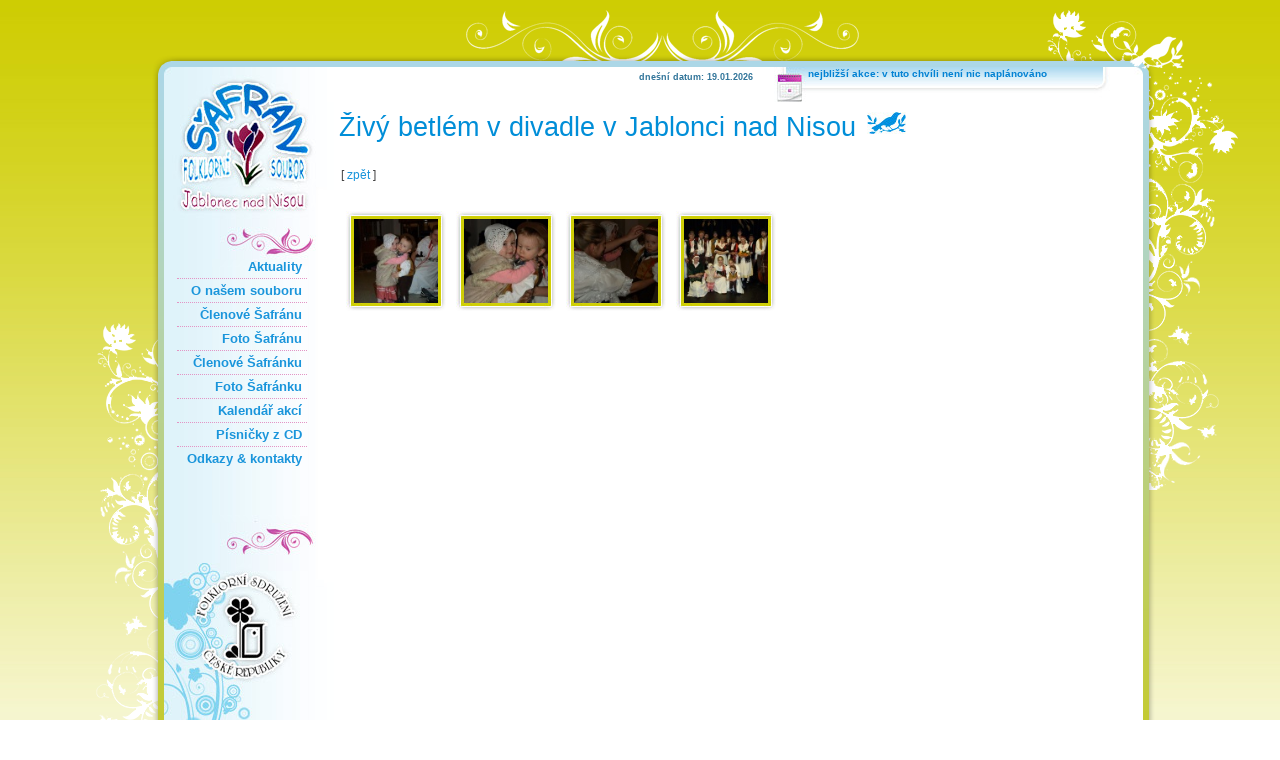

--- FILE ---
content_type: text/html
request_url: http://www.safranjbc.cz/253/detail-historie-safranu.htm
body_size: 1882
content:
  
<!DOCTYPE html PUBLIC "-//W3C//DTD XHTML 1.0 Transitional//EN" "http://www.w3.org/TR/xhtml1/DTD/xhtml1-transitional.dtd">
<html xmlns="http://www.w3.org/1999/xhtml">
 <head>
  <meta name="msvalidate.01" content="CF6FF59FCD2C4CB9C55DAB968E37F596" />
  <meta name="google-site-verification" content="ZAKkBeOMxHA0DAisPy1NIS7i-T9grYh96XBQTcLtUX8" />
  <title>Živý betlém v divadle v Jablonci nad Nisou | Folklorní soubor Šafrán</title>
  <meta http-equiv="Content-Type" content="text/html; charset=utf-8" />
  <meta http-equiv="Content-Language" content="cs" />  
  <meta name="keywords" content="" />
  <meta name="description" content="Folklorní soubor Šafrán" />
  <base href="http://www.safranjbc.cz" />
  <link rel="stylesheet" href="system/basic.css" type="text/css" />
  <link rel="stylesheet" href="system/css/lightbox.css" type="text/css" media="screen" />  
  <script type="text/javascript" src="system/js/jquery.min.js"></script>
  <script type="text/javascript" src="system/js/basic.js"></script>
  <script type="text/javascript" src="system/js/prototype.js"></script>
  <script type="text/javascript" src="system/js/scriptaculous.js?load=effects,builder"></script>
  <script type="text/javascript" src="system/js/lightbox.js"></script>
  <script type="text/javascript">setLightboxShufle('http://www.safranjbc.cz/');</script>
 </head>
 
 <body>
  <center>

   <div class="frame">
    <div class="main">
     <div class="header">
      <span class="lC"></span>
      <span class="rC"></span>
     </div>
     <div class="bodyL">
     <div class="bodyR">
      <div class="body">
       <span class="lP">
        <a href="aktuality.htm" class="logo"></a>
        <a href="aktuality.htm" >Aktuality</a>
        <a href="o-nasem-souboru.htm" >O našem souboru</a>
        <a href="clenove-safranu.htm" >Členové Šafránu</a>
        <a href="historie-safranu.htm" >Foto Šafránu</a>
        <a href="detsky-safranek.htm" >Členové Šafránku</a>
        <a href="historie-safranku.htm" >Foto Šafránku</a>
        <a href="kalendar-akci.htm" >Kalendář akcí</a>
        <!-- <a href="fotogalerie.htm" >Fotogalerie</a> -->
        <a href="pisnicky-z-cd.htm" >Písničky z CD</a>
        <a href="odkazy-a-kontakty.htm" class="last ">Odkazy &amp; kontakty</a>
        <a href="http://www.folklornisdruzeni.cz/" target="folklornisdruzeni" title="Folklorní sdružení ČR" class="folklor"></a>
        <!--<a href="system/images/veolia_safran.jpg" rel="lightbox[veolia]" target="veolia" title="<p>Naši činnost v roce 2012 podporuje Statutární město Jablonec nad Nisou, Nadační fond Veolia, Pivovar Konrád Vratislavice nad Nisou, Šárka Tomášková a Karel Sýkora. Děkujeme vám všem za stálou přízeň. Bez Vaší pomoci bychom se nemohli věnovat  folkloru v takové míře jako doposud. FS Šafrán</p>" class="dar"><img src="system/images/veolia_safran_s.jpg" width="105" height="148" /></a>-->        
       </span>
       <span class="tDate">dnešní datum: 19.01.2026</span>
       <span class="cP">nejbližší akce: v tuto chvíli není nic naplánováno</span>
       <a href="kalendar-akci.htm" class="cPLink"></a>
       <div class="cnt">
        <h1>Živý betlém v divadle v Jablonci nad Nisou</h1>
                        <div class="cntDiv"> 
     
    
    <div class="newsDetailFooter">
     <span>[ <a href="http://www.safranjbc.cz//historie-safranu.htm?show=2014" title="Zpět na historii">zpět</a> ]</span>
    </div><br />
    
       
    <div class="imgContainer" style="padding-top:0;margin-top:10px;">
            <div class="imgItemGal" style="margin-top:0px;"><a href="http://www.safranjbc.cz/sysadmin/data/cs/photogallery/253/images/pc066747upravene.jpg" title="&nbsp;" rel="lightbox[firm]" target="firm"><img src="http://www.safranjbc.cz/sysadmin/data/cs/photogallery/253/images/pc066747upravene_s.jpg" width="84" height="84" border="0" title="&nbsp;" alt="" /></a></div>
            <div class="imgItemGal" style="margin-top:0px;"><a href="http://www.safranjbc.cz/sysadmin/data/cs/photogallery/253/images/pc066748upravene.jpg" title="&nbsp;" rel="lightbox[firm]" target="firm"><img src="http://www.safranjbc.cz/sysadmin/data/cs/photogallery/253/images/pc066748upravene_s.jpg" width="84" height="84" border="0" title="&nbsp;" alt="" /></a></div>
            <div class="imgItemGal" style="margin-top:0px;"><a href="http://www.safranjbc.cz/sysadmin/data/cs/photogallery/253/images/pc066749upravene.jpg" title="&nbsp;" rel="lightbox[firm]" target="firm"><img src="http://www.safranjbc.cz/sysadmin/data/cs/photogallery/253/images/pc066749upravene_s.jpg" width="84" height="84" border="0" title="&nbsp;" alt="" /></a></div>
            <div class="imgItemGal" style="margin-top:0px;"><a href="http://www.safranjbc.cz/sysadmin/data/cs/photogallery/253/images/pc066754upravene.jpg" title="&nbsp;" rel="lightbox[firm]" target="firm"><img src="http://www.safranjbc.cz/sysadmin/data/cs/photogallery/253/images/pc066754upravene_s.jpg" width="84" height="84" border="0" title="&nbsp;" alt="" /></a></div>
   
    </div>    
</div>
       </div>
      </div>
     </div>
     </div>
     <div class="footer">
      <span class="lC"></span>     
      <span class="rC"></span>
      <span class="copy">copyright <a href="http://www.toplist.cz/stat/1093441" target="exLink"><img src="http://toplist.cz/dot.asp?id=1093441" border="0" alt="TOPlist" width="1" height="1"/>&copy;</a> 2010 - 2026 folklorní soubor Šafrán - Jablonec nad Nisou</span>
      <span class="creator">webdesign <a href="http://www.mocnak.com" target="designer" title="Webdesign webových aplikací">mocnak.com</a> &amp; programming <a href="http://www.cryosoft.cz" target="developer" title="Programování webových aplikací">cryosoft.cz</a></span>
     </div>
    </div>
   </div>
   
  </center>
 </body>
</html>



--- FILE ---
content_type: text/javascript
request_url: http://www.safranjbc.cz/system/js/basic.js
body_size: 62
content:

    jQuery(document).ready(function()
    {
        
    });
